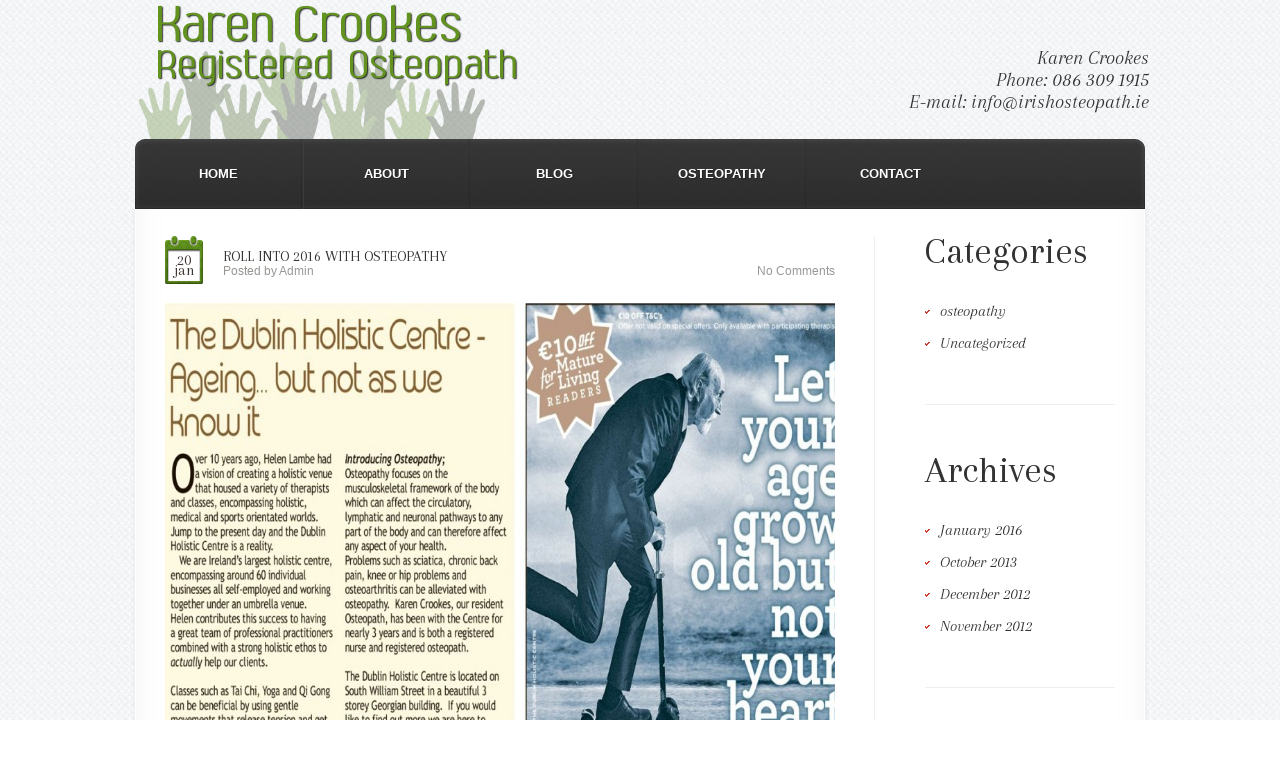

--- FILE ---
content_type: text/html; charset=UTF-8
request_url: http://irishosteopath.ie/uncategorized/981/
body_size: 4429
content:
<!DOCTYPE html>
<!--[if lt IE 7 ]><html class="ie ie6" dir="ltr" lang="en-US"> <![endif]-->
<!--[if IE 7 ]><html class="ie ie7" dir="ltr" lang="en-US"> <![endif]-->
<!--[if IE 8 ]><html class="ie ie8" dir="ltr" lang="en-US"> <![endif]-->
<!--[if IE 9 ]><html class="ie ie9" dir="ltr" lang="en-US"> <![endif]-->
<!--[if (gt IE 9)|!(IE)]><!--><html dir="ltr" lang="en-US"> <!--<![endif]-->
<head>
	<title>Roll into 2016 with Osteopathy | Dublin Osteopath Ireland</title>
	<meta name="description" content=" &raquo; Roll into 2016 with Osteopathy | " />
	<meta charset="UTF-8" />
	<link rel="profile" href="http://gmpg.org/xfn/11" />
  <link rel="icon" href="http://irishosteopath.ie/wp-content/themes/theme1620/favicon.ico" type="image/x-icon" />
	<link rel="pingback" href="http://irishosteopath.ie/xmlrpc.php" />
	<link rel="alternate" type="application/rss+xml" title="Dublin Osteopath Ireland" href="http://irishosteopath.ie/feed/" />
	<link rel="alternate" type="application/atom+xml" title="Dublin Osteopath Ireland" href="http://irishosteopath.ie/feed/atom/" />
	  <!--[if lt IE 8]>
    <div style=' clear: both; text-align:center; position: relative;'>
    	<a href="http://www.microsoft.com/windows/internet-explorer/default.aspx?ocid=ie6_countdown_bannercode"><img src="http://storage.ie6countdown.com/assets/100/images/banners/warning_bar_0000_us.jpg" border="0" alt="" /></a>
    </div>
  <![endif]-->
  <link rel="stylesheet" type="text/css" media="all" href="http://irishosteopath.ie/wp-content/themes/theme1620/css/normalize.css" />
	<link rel="stylesheet" type="text/css" media="all" href="http://irishosteopath.ie/wp-content/themes/theme1620/style.css" />
	<link rel="stylesheet" type="text/css" media="all" href="http://irishosteopath.ie/wp-content/themes/theme1620/css/colorscheme.css" />	
  <link rel="stylesheet" type="text/css" media="all" href="http://irishosteopath.ie/wp-content/themes/theme1620/css/prettyPhoto.css" />
  <link rel="stylesheet" type="text/css" media="all" href="http://irishosteopath.ie/wp-content/themes/theme1620/css/grid.css" />
  <link href='http://fonts.googleapis.com/css?family=Arapey:400' rel='stylesheet' type='text/css'>
  <link href='http://fonts.googleapis.com/css?family=Arapey:400italic' rel='stylesheet' type='text/css'>
	<link rel="alternate" type="application/rss+xml" title="Dublin Osteopath Ireland &raquo; Feed" href="http://irishosteopath.ie/feed/" />
<link rel="alternate" type="application/rss+xml" title="Dublin Osteopath Ireland &raquo; Comments Feed" href="http://irishosteopath.ie/comments/feed/" />
<link rel="alternate" type="application/rss+xml" title="Dublin Osteopath Ireland &raquo; Roll into 2016 with Osteopathy Comments Feed" href="http://irishosteopath.ie/uncategorized/981/feed/" />
<link rel='stylesheet' id='contact-form-7-css'  href='http://irishosteopath.ie/wp-content/plugins/contact-form-7/styles.css?ver=3.0' type='text/css' media='all' />
<script type='text/javascript' src='http://irishosteopath.ie/wp-content/themes/theme1620/js/jquery-1.6.4.min.js?ver=1.6.4'></script>
<script type='text/javascript' src='http://irishosteopath.ie/wp-content/themes/theme1620/js/modernizr.js?ver=2.0.6'></script>
<script type='text/javascript' src='http://irishosteopath.ie/wp-content/themes/theme1620/js/superfish.js?ver=1.4.8'></script>
<script type='text/javascript' src='http://irishosteopath.ie/wp-content/themes/theme1620/js/jquery.easing.1.3.js?ver=1.3'></script>
<script type='text/javascript' src='http://irishosteopath.ie/wp-content/themes/theme1620/js/jquery.prettyPhoto.js?ver=3.1.3'></script>
<script type='text/javascript' src='http://irishosteopath.ie/wp-content/themes/theme1620/js/jquery.nivo.slider.js?ver=2.5.2'></script>
<script type='text/javascript' src='http://irishosteopath.ie/wp-content/themes/theme1620/js/jquery.tools.min.js?ver=1.2.6'></script>
<script type='text/javascript' src='http://irishosteopath.ie/wp-content/themes/theme1620/js/jquery.loader.js?ver=1.0'></script>
<script type='text/javascript' src='http://irishosteopath.ie/wp-includes/js/swfobject.js?ver=2.2-20120417'></script>
<script type='text/javascript' src='http://irishosteopath.ie/wp-content/themes/theme1620/js/jquery.cycle.all.js?ver=2.99'></script>
<script type='text/javascript' src='http://irishosteopath.ie/wp-content/themes/theme1620/js/jquery.twitter.js?ver=1.0'></script>
<script type='text/javascript' src='http://irishosteopath.ie/wp-content/themes/theme1620/js/jquery.flickrush.js?ver=1.0'></script>
<script type='text/javascript' src='http://irishosteopath.ie/wp-content/themes/theme1620/js/audiojs/audio.js?ver=1.0'></script>
<script type='text/javascript' src='http://irishosteopath.ie/wp-content/themes/theme1620/js/custom.js?ver=1.0'></script>
<script type='text/javascript' src='http://irishosteopath.ie/wp-content/themes/theme1620/js/equalheight.js?ver=1.0'></script>
<script type='text/javascript' src='http://irishosteopath.ie/wp-includes/js/comment-reply.js?ver=3.4.1'></script>
<link rel="EditURI" type="application/rsd+xml" title="RSD" href="http://irishosteopath.ie/xmlrpc.php?rsd" />
<link rel="wlwmanifest" type="application/wlwmanifest+xml" href="http://irishosteopath.ie/wp-includes/wlwmanifest.xml" /> 
<link rel='prev' title='Karen Crookes Registered Osteopath' href='http://irishosteopath.ie/uncategorized/how-osteopathy-can-help-with-pregnancy/' />
<meta name="generator" content="WordPress 3.4.1" />
<link rel='canonical' href='http://irishosteopath.ie/uncategorized/981/' />
<link rel='shortlink' href='http://irishosteopath.ie/?p=981' />

<!-- Rush SEO 1.5 ob_start_detected [-1,-1] -->
<meta name="description" content="[caption id=attachment_984 align=alignleft width=1024] Roll into 2016 with Osteopathy[/caption]" />
<meta name="keywords" content="elderly, aches, pains, osteopathy" />
<!-- END Rush SEO -->
  <script type="text/javascript">
	    if(window.opera) {
			   document.write("<link href='http://fonts.googleapis.com/css?family=Arapey:400,400italic' rel='stylesheet' type='text/css'>");
	    }
    </script>
  <script type="text/javascript">
  	// initialise plugins
		jQuery(function(){
			// main navigation init
			jQuery('ul.sf-menu').superfish({
				delay:       1000, 		// one second delay on mouseout 
				animation:   {opacity:'show',height:'show'}, // fade-in and slide-down animation 
				speed:       'normal',  // faster animation speed 
				autoArrows:  false,   // generation of arrow mark-up (for submenu) 
				dropShadows: false   // drop shadows (for submenu)
			});
			
			// prettyphoto init
			jQuery("a[rel^='prettyPhoto']").prettyPhoto({
				animation_speed:'normal',
				slideshow:5000,
				autoplay_slideshow: false
			});
			
		});
		
		// Init for audiojs
		audiojs.events.ready(function() {
			var as = audiojs.createAll();
		});
  </script>
  
  <script type="text/javascript">
		jQuery(window).load(function() {
			// nivoslider init
			jQuery('#slider').nivoSlider({
				effect: 'fold',
				slices:15,
				boxCols:8,
				boxRows:8,
				animSpeed:500,
				pauseTime:5000,
				directionNav:true,
				directionNavHide:false,
				controlNav:true,
				captionOpacity:1			});
		});
	</script>
  <!-- Custom CSS -->
	  
  
  
  
  <style type="text/css">
		/* Body styling options */
				
  	/* Header styling options */
				
		/* Links and buttons color */
				
		/* Body typography */
		body {font-family:Arial, Helvetica, sans-serif; color:#989592}#main {font-size:12px; font-style:normal;}  </style>
</head>

<body class="single single-post postid-981 single-format-standard cat-1-id">

<div id="main"><!-- this encompasses the entire Web site -->
<div class="bg-top">
<div class="bg-center">
<div id="main-box">
	<header id="header">
      	<div class="logo">			
                    	            	<a href="http://irishosteopath.ie/" id="logo"><img src="http://irishosteopath.ie/wp-content/uploads/2011/07/karen_crookes5.png" alt="Dublin Osteopath Ireland" title=""></a>
                      		  <div class="clear"></div>
          <p class="tagline"></p>
        </div>
        <nav class="primary">
          <ul id="topnav" class="sf-menu"><li id="menu-item-205" class="menu-item menu-item-type-post_type menu-item-object-page menu-item-205"><a href="http://irishosteopath.ie/">Home</a></li>
<li id="menu-item-21" class="menu-item menu-item-type-post_type menu-item-object-page menu-item-21"><a href="http://irishosteopath.ie/about/">About</a>
<ul class="sub-menu">
	<li id="menu-item-225" class="menu-item menu-item-type-post_type menu-item-object-page menu-item-225"><a href="http://irishosteopath.ie/about/testimonials/">Testimonials</a></li>
	<li id="menu-item-18" class="menu-item menu-item-type-post_type menu-item-object-page menu-item-18"><a href="http://irishosteopath.ie/about/faqs/">FAQs</a></li>
</ul>
</li>
<li id="menu-item-105" class="menu-item menu-item-type-post_type menu-item-object-page current_page_parent menu-item-105"><a href="http://irishosteopath.ie/blog/">Blog</a></li>
<li id="menu-item-20" class="menu-item menu-item-type-post_type menu-item-object-page menu-item-20"><a href="http://irishosteopath.ie/osteopathy/">Osteopathy</a></li>
<li id="menu-item-17" class="menu-item menu-item-type-post_type menu-item-object-page menu-item-17"><a href="http://irishosteopath.ie/contacts/">Contact</a></li>
</ul>        </nav><!--.primary-->
        <div id="widget-header">
        	<div id="text-2" class="widget-header">			<div class="textwidget">Karen Crookes<br />
Phone: 086 309 1915<br />
E-mail: info@irishosteopath.ie</div>
		</div>        </div><!--#widget-header-->
	</header>
	<div class="mb_tail">
		<div class="mb_top">
			<div class="mb_bot">
							
	<div class="container_24 primary_content_wrap clearfix"><div id="content" class="grid_17 right suffix_1 vert-line">
	    <div id="post-981" class="post-981 post type-post status-publish format-standard hentry category-uncategorized post cat-1-id">
      <article class="post-holder single-post">
        <header class="entry-header">
	<time class="date" datetime="2016-01-20T18:07"><span class="day">20</span>Jan</time>
	<div class="fright"><a href="http://irishosteopath.ie/uncategorized/981/#respond" class="comments-link"  title="Comment on Roll into 2016 with Osteopathy">No comments</a></div>
         <h2>Roll into 2016 with Osteopathy</h2>
	  Posted by <a href="http://irishosteopath.ie/author/admin/" title="Posts by admin" rel="author">admin</a>          					          		
        </header>
        				                          <div class="post-content">
          <div id="attachment_984" class="wp-caption alignleft" style="width: 1034px"><a href="http://irishosteopath.ie/wp-content/uploads/2016/01/First-Mature-Living-Article3.jpeg"><img src="http://irishosteopath.ie/wp-content/uploads/2016/01/First-Mature-Living-Article3-1024x644.jpeg" alt="" title="First Mature Living Article" width="1024" height="644" class="size-large wp-image-984" /></a><p class="wp-caption-text">Roll into 2016 with Osteopathy</p></div>
                  </div><!--.post-content-->
      </article>


        

			
     <!-- <div id="post-author">
        <h3>Written by <a href="http://irishosteopath.ie/author/admin/" title="Posts by admin" rel="author">admin</a></h3>
        <p class="gravatar"><img alt='' src='http://0.gravatar.com/avatar/a44a10d9243efbf9b6062aadd2f1ce52?s=80&amp;d=http%3A%2F%2F0.gravatar.com%2Favatar%2Fad516503a11cd5ca435acc9bb6523536%3Fs%3D80&amp;r=G' class='avatar avatar-80 photo' height='80' width='80' /></p>
        <div id="author-description">
          Vivamus vel sem at sapien interdum pretium. Sed porttitor, odio in blandit ornare, arcu risus pulvinar ante, a gravida augue justo sagittis ante. Sed mattis consectetur metus quis rutrum. Phasellus ultrices nisi a orci dignissim nec rutrum turpis semper. 
          <div id="author-link">
            <p>View all posts by: <a href="http://irishosteopath.ie/author/admin/" title="Posts by admin" rel="author">admin</a></p>
          </div>        </div>      </div>-->
    </div><!-- #post-## -->
    
    
    <nav class="oldernewer">
      <div class="older">
        <a href="http://irishosteopath.ie/uncategorized/how-osteopathy-can-help-with-pregnancy/" rel="prev">&laquo; Previous post</a>      </div><!--.older-->
      <div class="newer">
              </div><!--.newer-->
    </nav><!--.oldernewer-->

    
<!-- You can start editing here. -->



  </div><!--#content-->
<aside id="sidebar" class="grid_5 maxheight  prefix_1">
	<div id="categories-2" class="widget widget_categories"><h3>Categories</h3>		<ul>
	<li class="cat-item cat-item-29"><a href="http://irishosteopath.ie/category/osteopathy/" title="View all posts filed under osteopathy">osteopathy</a>
</li>
	<li class="cat-item cat-item-1"><a href="http://irishosteopath.ie/category/uncategorized/" title="View all posts filed under Uncategorized">Uncategorized</a>
</li>
		</ul>
</div><div id="archives-2" class="widget widget_archive"><h3>Archives</h3>		<ul>
			<li><a href='http://irishosteopath.ie/2016/01/' title='January 2016'>January 2016</a></li>
	<li><a href='http://irishosteopath.ie/2013/10/' title='October 2013'>October 2013</a></li>
	<li><a href='http://irishosteopath.ie/2012/12/' title='December 2012'>December 2012</a></li>
	<li><a href='http://irishosteopath.ie/2012/11/' title='November 2012'>November 2012</a></li>
		</ul>
</div><div id="social_networks-2" class="widget social_networks_widget">		
			<ul class="social-networks">
				
								    										    										    										    										    										    										    										      
      		</ul>
      
		</div></aside><!--sidebar-->				</div><!--.container-->
			</div>
		</div>	
	</div><div class="bot-img"></div>	
  </div>  
	<footer id="footer">
		
			<div id="copyright" class="clearfix">
				
										<div id="footer-text">
												
													Dublin Osteopath Ireland (c) 2026 
							<a href="http://irishosteopath.ie/privacy-policy/" title="Privacy Policy">Privacy Policy</a>
																	</div>
					
				
			</div>
		
	</footer>
</div><!--#main-->
<script type='text/javascript' src='http://irishosteopath.ie/wp-content/plugins/contact-form-7/jquery.form.js?ver=2.52'></script>
<script type='text/javascript' src='http://irishosteopath.ie/wp-content/plugins/contact-form-7/scripts.js?ver=3.0'></script>
 <!-- this is used by many Wordpress features and for plugins to work properly -->
</div></div>
</body>
</html>

--- FILE ---
content_type: text/css
request_url: http://irishosteopath.ie/wp-content/themes/theme1620/style.css
body_size: 11110
content:
@charset utf-8;
/*--
	Theme Name: theme1620
	Theme URI: http://template-help.com/
	Description: A theme for Wordpress 3.1+ from Template-Help.com Collection
	Author: Template_Help.com 
	Author URL: http://www.Template-Help.com/ 
--*/

/* General
---------------------------------------- */
html,
body {
	min-width:1018px;
	}
body{
	background-position:50% 0;
	background-repeat:repeat-x;
	font: 100%/1.375em Arial, Helvetica, sans-serif;
	position:relative;
}

#main {
	font-size:.75em;
}

#main-box {	
}
	#main-box .mb_tail {		
		width:1018px;
		margin: 0 auto;
	}
	#main-box .mb_top {
		background-position:50% 0;
		background-repeat:no-repeat;
	}
	#main-box .mb_bot {
		background-position:0 bottom;
		background-repeat:no-repeat;
		min-height: 550px;
	}
	


/* List styling */
dl dt {
	background:url(images/list-arrow.gif) no-repeat 0 3px;
	padding:0 0 3px 32px;
	margin-bottom:.2em;
	font-size:18px;
	line-height:1.2em;
	color:#191919;
	}
dl dd {
	padding:0 0 0 32px;
	margin:0 0 1.5em 0;
	}




/* Header
---------------------------------------- */
#header {
	height:209px;
	position:relative;
	z-index:99;
	width:1018px;
	margin: 0 auto;
	}
body.home #header {
}	

/* Logo */
.logo {
	position:absolute;
	left:6px;
	}
	.logo h1,
	.logo h2 {
		font-size:5.833em;
		line-height:1.2em;
		margin:-28px 0 0 0;
		letter-spacing:-2px;
		}
		.logo h1 a,
		.logo h2 a {
			text-decoration:none;
			padding: 0;
			background-position:0 17px;
			background-repeat:no-repeat;
			}
.logo .tagline {
	text-transform:uppercase;
	font-family: 'Arapey', serif;
	letter-spacing: 2.5px;
	margin:0;
	}


/* Header widget */
#widget-header {
	position:absolute;
	right:0;
	top:47px;
	z-index:1;
	width:312px;
}
	.widget-header {
		font-size:20px;
		line-height:22px;
		font-style:italic;
		font-family: 'Arapey', serif;
		text-align:right;
		}

/* Social Networks */
#widget-header .social-networks {
	list-style-type:none;
	padding:0;
	margin:0;
	border:none;
	}
	#widget-header .social-networks li {
		float:left;
		border:none;
		padding:0;
		margin:0 0 0 5px;
		background:none;
		list-style-type:none;
		height:30px;
		}
		#widget-header .social-networks li a {
			text-decoration:none;
			float:left;
			height:30px;
			display:block;
			}
		#widget-header .social-networks li a:hover {
			color:red;
			}

/* EasyTooltip */
.tooltip {
	background: none repeat scroll 0 0 #252525;
	border: 1px solid #000000;
	color: #EEEEEE;
	display: none;
	font-size: 11px;
	line-height:1.2em;
	margin: 13px 0 0;
	padding: 5px;
	z-index:99;
}




/* Request a quote */
#widget_my_requestquotewidget {
	width:100%;
	overflow:hidden;
	}
	
	.top-box {
		background:#eee;
		border:1px solid #dbdbdb;
		padding:20px;
		margin-bottom:20px;
		overflow:hidden;
		zoom:1;
		position:relative;
		min-height:80px;
		}
	.box-button {
		float:right;
		background:#dbdbdb;
		font-size:21px;
		color:#fff;
		text-decoration:none;
		padding:10px;
		position:absolute;
		right:30px;
		top:50%;
		margin-top:-25px;
		}
	.box-text {
		float:left;
		width:75%;
		}



/* Slider
---------------------------------------- */
#slider-wrapper {
	height:250px;
	overflow:hidden;
	position:relative;
	margin-bottom:32px;
	}
#slider {
	position:relative;
	width:950px;
	height:250px;
	background:url(images/loading.gif) no-repeat 50% 50% #fff;
}
#slider img {
	position:absolute;
	top:0px;
	left:0px;
	display:none;
}
#slider a {
	border:0;
	display:block;
}


/* The Nivo Slider styles */
.nivoSlider {
	position:relative;
}
.nivoSlider img {
	position:absolute;
	top:0px;
	left:0px;
}
/* If an image is wrapped in a link */
.nivoSlider a.nivo-imageLink {
	position:absolute;
	top:0px;
	left:0px;
	width:100%;
	height:100%;
	border:0;
	padding:0;
	margin:0;
	z-index:60;
	display:none;
}
/* The slices in the Slider */
.nivo-slice {
	display:block;
	position:absolute;
	z-index:50;
	height:100%;
}
.nivo-box {
	display:block;
	position:absolute;
	z-index:5;
}
/* Caption styles */
.nivo-caption {
	position:absolute;
	right:0px;
	top:119px;
	opacity:1; /* Overridden by captionOpacity setting */
	width:482px;
	height:150px;
	z-index:89;
	text-align:right;
	background-position:0 0;
	background-repeat:no-repeat;
	filter:none !important;
}
.nivo-caption .nivo-caption-inner {
	padding:40px 15px 0 0;
	margin:0;
	filter:none !important;
}
	.nivo-caption h2 {
		font-size:45px;
		line-height:35px;
		letter-spacing: -1px;
		filter:none !important;
		padding:0 0 10px 0;
		color: #241710;
	}
.nivo-caption a {
	display:inline !important;
}
.nivo-html-caption {
  display:none;
}
/* Direction nav styles (e.g. Next & Prev) */
.nivo-directionNav {
	width:49px;
	height:25px;
	position:absolute;
	right:39px;
	top: 125px;
	background-position:0 0;
	background-repeat:no-repeat;
	z-index: 99;
}
.nivo-directionNav a {
	z-index:99;
	cursor:pointer;
	width:25px;
	height:0;
	padding-top: 25px;
	overflow:hidden;
	background-repeat:no-repeat;
	position:absolute;
	top: 0;
	
	-webkit-transition:all 0.3s ease;
	-moz-transition:all 0.3s ease;
	-o-transition:all 0.3s ease;
}
.nivo-prevNav {
	left:0;
	background-position:8px 7px;
}
.nivo-nextNav {
	right:0;
	background-position:9px 7px;
}

.nivo-nextNav:hover {
	background-position:11px 7px;
	}

.nivo-prevNav:hover {
	background-position:6px 7px;
	}
/* Control nav styles (e.g. 1,2,3...) */
.nivo-controlNav {
	position:absolute;
	width:950px;
	height:20px;
	left:0;
	bottom:-20px;
	text-align:center;
}
.nivo-controlNav a {
	position:relative;
	z-index:99;
	cursor:pointer;
	display:inline-block !important;
}
.nivo-controlNav a.active {
	font-weight:bold;
}

#slider .nivo-controlNav img {
	display:inline; /* Unhide the thumbnails */
	position:relative;
	margin-right:10px;
	width:120px;
	height:auto;
}









/* Navigations
---------------------------------------- */

/* Primary navigation */
nav.primary {
	position:relative;
	z-index:2;
}

/* Essential styles for dropdown menu */
.sf-menu, .sf-menu * {
	margin:			0;
	padding:		0;
	list-style:		none;
}
.sf-menu {
	line-height:	1.0;
}
.sf-menu ul {
	position:		absolute;
	top:			-999em;
	width:			10em; /* left offset of submenus need to match (see below) */
}
.sf-menu ul li {
	width:			100%;
}
.sf-menu li:hover {
	visibility:		inherit; /* fixes IE7 'sticky bug' */
}
.sf-menu li {
	float:			left;
	position:		relative;
	padding:0;
	margin: 0;
	font-style:normal;
	font-family:Arial, Helvetica, sans-serif;
	background:none;
}
.sf-menu a {
	display:		block;
	position:		relative;
}
.sf-menu li:hover ul,
.sf-menu li.sfHover ul {
	left:			1px;
	top:			71px; /* match top ul list item height */
	z-index:		99;
}
ul.sf-menu li:hover li ul,
ul.sf-menu li.sfHover li ul {
	top:			-999em;
}
ul.sf-menu li li:hover ul,
ul.sf-menu li li.sfHover ul {
	left:			168px; /* match ul width */
	top:			-1px;
}
ul.sf-menu li li:hover li ul,
ul.sf-menu li li.sfHover li ul {
	top:			-999em;
}
ul.sf-menu li li li:hover ul,
ul.sf-menu li li li.sfHover ul {
	left:			168px; /* match ul width */
	top:			-1px;
}


/* Our skin for dropdown menu */
.sf-menu {
	margin:139px 0 0 4px;
	float:left;
	height:70px;
	background-position:0 0;
	background-repeat:no-repeat;
	width:1010px;
}
.sf-menu a {
	text-decoration:none;
}
.sf-menu > li {
	background-position:0 0;
	background-repeat:no-repeat;
	padding-left: 2px;
}
.sf-menu > li:first-child {
	background:none;
	padding: 0;
}
	.sf-menu > li > a {
		font-size:13px;
		line-height:70px;
		font-weight:bold;
		text-transform:uppercase;
		text-shadow:1px 1px rgba(0,0,0,.2);
		width:166px;
		text-align:center;
	}
	.sf-menu > li > a:hover,
	.sf-menu > li.sfHover > a,
	.sf-menu > li.current-menu-item > a {
		text-decoration:underline;
	}
.sf-menu li ul {
	width:166px;
	background-position:0 bottom;
	background-repeat:repeat;	
	box-shadow:inset 0 0 5px rgba(255,255,255,.5);
	-moz-box-shadow:inset 0 0 5px rgba(255,255,255,.5);
	-webkit-box-shadow:inset 0 0 5px rgba(255,255,255,.5);
}
	.sf-menu li li {
		font-size:12px;
	}
	.sf-menu li li a {
		text-transform:uppercase;
		height:37px;
		line-height: 35px;
		background-position:0 -37px;
		background-repeat:no-repeat;
		text-align:center;
		margin-bottom: -2px;
	}
	.sf-menu li li a:hover,
	.sf-menu li li.sfHover > a,
	.sf-menu li li.current-menu-item > a {
		background-position:0 0;
	}
.sf-menu li:hover, .sf-menu li.sfHover,
.sf-menu a:focus, .sf-menu a:hover, .sf-menu a:active, .sf-menu li.current-menu-item > a {
	outline:		0;
}

/*** arrows **/
.sf-menu a.sf-with-ul {
	padding-right: 	2.25em;
	min-width:		1px; /* trigger IE7 hasLayout so spans position accurately */
}
.sf-sub-indicator {
	position:		absolute;
	display:		block;
	right:			.75em;
	top:			1.05em; /* IE6 only */
	width:			10px;
	height:			10px;
	text-indent: 	-999em;
	overflow:		hidden;
	background:		url(images/arrows-ffffff.png) no-repeat -10px -100px; /* 8-bit indexed alpha png. IE6 gets solid image only */
}
.sub-menu li {height: 35px !important; padding:0 !important; margin:0 !important;}
a > .sf-sub-indicator {  /* give all except IE6 the correct values */
	top:			.8em;
	background-position: 0 -100px; /* use translucent arrow for modern browsers*/
}
/* apply hovers to modern browsers */
a:focus > .sf-sub-indicator,
a:hover > .sf-sub-indicator,
a:active > .sf-sub-indicator,
li:hover > a > .sf-sub-indicator,
li.sfHover > a > .sf-sub-indicator {
	background-position: -10px -100px; /* arrow hovers for modern browsers*/
}

/* point right for anchors in subs */
.sf-menu ul .sf-sub-indicator { background-position:  -10px 0; }
.sf-menu ul a > .sf-sub-indicator { background-position:  0 0; }
/* apply hovers to modern browsers */
.sf-menu ul a:focus > .sf-sub-indicator,
.sf-menu ul a:hover > .sf-sub-indicator,
.sf-menu ul a:active > .sf-sub-indicator,
.sf-menu ul li:hover > a > .sf-sub-indicator,
.sf-menu ul li.sfHover > a > .sf-sub-indicator {
	background-position: -10px 0; /* arrow hovers for modern browsers*/
}

/*** shadows for all but IE6 ***/
.sf-shadow ul {
	background:	url(images/shadow.png) no-repeat bottom right;
	padding: 0 8px 9px 0;
	-moz-border-radius-bottomleft: 17px;
	-moz-border-radius-topright: 17px;
	-webkit-border-top-right-radius: 17px;
	-webkit-border-bottom-left-radius: 17px;
}
.sf-shadow ul.sf-shadow-off {
	background: transparent;
}




/* Top search */
#top-search {
	position:absolute;
	right:0;
	top:15px;
	}
	#top-search .input-search {
		width:160px;
		margin-right:10px;
		}
	#top-search #submit {
		width:50px;
		cursor:pointer;
		padding-left:0;
		padding-right:0;
		}





/* Content
---------------------------------------- */
.primary_content_wrap {
	position:relative;
	z-index:1;
	padding-bottom:34px;
	}
.home .primary_content_wrap {
	padding-bottom:0px;
	};	

#content.left {
	float:right !important;
	}
#content.vert-line {
	background-position:right 0;
}
#content.vert-line.alt {
	background-position:left 0;
}	

#home-content {
	margin: 0 0 40px 0;
	padding-bottom: 33px;
}	
	
.right-area h2 {
	font-size:25px;
	line-height:57px;
	text-transform:uppercase;
	background-position:0 0;
	background-repeat:repeat-y;
	padding-left: 26px;
	margin-bottom: 1px;
	text-shadow: 1px 1px #446713;
}	


/* Page */
.page {
	
	}
	#page-content {
		
	}
	#page-meta {
		
	}




/* Comments
---------------------------------------- */
h3#comments {
	padding-top:45px;
	margin: 45px 0 44px 0;
	font-size:38px;
	letter-spacing: -1px;
	text-transform:none;
	}
.commentlist {
	list-style-type:none;
	padding:0;
	margin:-10px 0 0 0;
	}
	li.comment {
		list-style-type:none;
		overflow:hidden;
		margin:0;
		padding: 0;
		background:none;
		font-style:normal;
		font-family:Arial, Helvetica, sans-serif;
		font-size:12px;
	}
		.odd {
			
		}
		.even {
			
		}
			li.comment .comment-body {
				padding:15px 30px 25px 106px;
				position:relative;
				zoom:1;
				margin-top:10px;
				}
		.author-comment {
			
		}
		.comment-author {
			padding:0;
			}
		.comment-text {
			
		}
		.comment-meta {
			font-style:italic;
			font-size:16px;
			font-family: 'Arapey', serif;
			float: right;
		}
			.comment-meta a {
				text-decoration:none;
			}
			li.comment .avatar {
				float:none;
				margin:0;
				position:absolute;
				left:20px;
				top:20px;
				vertical-align:top;
				overflow:hidden;
				}
				li.comment .avatar {
					display:block;
					vertical-align:top;
					overflow:hidden;
					}
				
				.commentlist ul.children {
					margin:0 0 0 40px;
					overflow:hidden;
					}
					.commentlist ul.children li.comment {
						
						}
				
				.reply {
					float: right;
					margin-left: 34px;
					}
					.reply a {
						display:inline-block;
						font-family: 'Arapey', serif;
						font-size:16px;
						font-style:italic;
						text-decoration:none;
						}
					.reply a:hover {
						text-decoration:underline;
						}
				
				
		.waiting-for-approval {
			
		}
	#trackbacks {
		
	}
		li.trackback {
			
		}
	p#no-comments {
		
	}
	#comments-form {
		
	}
	
	.allowed_tags {
		background:#eee;
		padding:15px;
		font-size:11px;
		font-family:"Courier New", Courier, monospace;
		color:#666;
		}
		.allowed_tags strong {
			font-family:Tahoma, Geneva, sans-serif;
			}
		#respond {
			padding:45px 0 0 0;
			margin-top: 45px;
		}
			#respond h3 {
				font-size:38px;
				text-transform:none;
				letter-spacing: -1px;
			}
		.cancel-comment-reply a {
			text-decoration:underline;
		}
		.cancel-comment-reply a:hover {
			text-decoration:none;
		}





/* Post
---------------------------------------- */
.post {
	
}
	.postContent {
		
	}
	.post-excerpt {
		
	}


.post-holder {
	margin-bottom:47px;
	position:relative;
	overflow:hidden;
	padding-bottom: 38px;
	}

/* Post header */
.post-holder .entry-header {
	overflow: hidden;
	margin-bottom: 19px;
}
.post-holder .entry-header .comments-link {
	padding-top: 24px;
	display: inline-block;
}
.post-holder .entry-header h2 {
	margin-bottom:-11px;
	font-size:15px;
	text-transform:uppercase;
	letter-spacing: 0;
	padding-top: 5px;
	}
	.post-holder .entry-header h2 a {
		text-decoration:none;
	}
.post-holder.single-post {
	margin-bottom:30px;
	overflow:hidden;
	width:100%;
	border: none;
	padding: 0;
	}
	
a[rel="author"]	{
	text-decoration:none;
	text-transform:capitalize;
}
a[rel="author"]:hover {
	text-decoration:underline;
}

.comments-link {
	text-transform:capitalize;
	text-decoration:none;
}
a.comments-link:hover {
	text-decoration:underline;
}

/* Featured thumbnail */
.featured-thumbnail {
	float:left;
	margin:5px 20px 10px 0;
}
	.featured-thumbnail .img-wrap {
		float:left;
		}
	.featured-thumbnail .img-wrap:hover {
		}
	.featured-thumbnail.no-hover .img-wrap:hover {

		}
		.featured-thumbnail img {
			float:left;
			}
	
	/* Small thumbnail */
	.featured-thumbnail.small img {
		padding:4px;
		}
	
	/* Large thumbnail */
	.featured-thumbnail.large {
		margin-right:0;
		float:none;
		overflow:hidden;
		margin-bottom:1.5em;
		}
	.featured-thumbnail.large .img-wrap {
		float:none;
		display:block;
		overflow:hidden;
		}

	.f-thumb-wrap {
		overflow:hidden;
		width:100%;
		height:220px;
		}
	
	/* Thumbnail with prettyphoto */
	.featured-thumbnail .image-wrap[rel="prettyphoto"] {
		background:url(images/magnify.png) no-repeat 50% 50%;
		display:block;
		float:left;
		position:relative;
		overflow: hidden;
		}
		.featured-thumbnail .image-wrap[rel="prettyphoto"] img {
			-webkit-transition: all .2s ease-in-out;
			-moz-transition: all .2s ease-in-out;
			-o-transition: all .2s ease-in-out;
			}
		.featured-thumbnail .image-wrap[rel="prettyphoto"]:hover .zoom-icon {
			top: 0;
			}
			
	.featured-thumbnail.single-portfolio .image-wrap .zoom-icon {
		width:631px;
		height:449px;
		top: -270px;
	}		

/* Post content */
.post-content {
	
}
	.post-content .excerpt {
		margin-bottom:1.5em;
		}
	.pagination {
		
	}
		.pagination a {
			display:inline-block;
			padding:0 5px;
			background:#eee;
			}

/* Post footer */
.post-holder footer {
	clear:both;
	padding:5px 0 0 0;
	}
.post-holder.single-post footer {
	margin-top:20px;
	}
		

/* Meta information for post */
.post-meta {
	width:100%;
	overflow:hidden;
	margin-bottom:1em;
	}
	time.date {
		width:38px;
		height:33px;
		overflow: hidden;
		padding-top: 15px;
		background-position:0 0;
		background-repeat:no-repeat;
		float: left;
		font-size:16px;
		line-height: 1.2em;
		font-family: 'Arapey', serif;
		text-align:center;
		text-transform:lowercase;
		margin-right: 20px;		
	}
		time.date .day {
			display: block;
			margin-bottom: -9px;
		}
	
	.post-navigation {
		
	}
	
p.gravatar {
	float:left;
	margin-right:20px;
	}


/* Post edit link */
.post-edit-link {
	display:block;
	position:absolute;
	right:0;
	top:0;
	padding:2px 7px;
	background:#000;
	color:#fff;
	font-size:10px;
	text-transform:uppercase;
	text-decoration:none;
	border-radius:3px;
	}
.post-edit-link:hover {
	background:#666;
	}


/* Image styling */
.alignleft {
	float:left;
	margin:0 20px 10px 0;
	}
.alignright {
	float:right;
	margin:0 0 10px 20px;
	}
.aligncenter {
	text-align:center;
	margin:0 auto;
	}
article .post-content img {
	max-width:710px;
	}

.frame {
	padding:7px;
	background:#fff;
	border:1px solid #dbdbdb;
	border-radius:5px;
	-moz-border-radius:5px;
	-webkit-border-radius:5px;
	text-align:center;
	}
.frame img.alignleft,
.frame img.alignright{
	margin:0;
	padding:0;
	border:none;
	}



/* Page Navigaton (wp-pagenavi) */
.wp-pagenavi {
	clear: both;
	overflow:hidden;
	text-align:center;
}
.wp-pagenavi a, .wp-pagenavi span {
	text-decoration: none;
	border:none;
	padding:0;
	font-style:italic;
	margin:0 7px;
	display:inline-block;
	font-family: 'Arapey', serif;
	font-size:16px;
}
.wp-pagenavi span.current {
	font-weight: bold;
	color: #323232;
}
.wp-pagenavi .pages {
	float:right;
	border:none;
	color:#999;
	}
.wp-pagenavi .nextpostslink {
	margin-left: 40px;
}
.wp-pagenavi .previouspostslink {
	margin-right: 40px;
}


/* Older and newer navigation */
nav.oldernewer {
	width:100%;
	overflow:hidden;
	margin-bottom:1.5em;
}
	.older {
		float:left;
	}
	.newer {
		float:right;
	}



/* Author
---------------------------------------- */
#post-author {
	overflow:hidden;
	padding:20px;
	margin-bottom:2em;
	}
	#post-author h3 {
		font-size:38px;
		text-transform:none;
		letter-spacing: -1px;
	}
	#post-author h3 a:hover {
		text-decoration:none;
	}
#author-link {
	margin-top:1.5em;
	}
	#author-link a {
		text-decoration:underline;
	}
	#author-link a:hover {
		text-decoration:none;
	}
	#post-author .gravatar {
		margin:0 20px 0 0;
		}
#author-description {
	overflow:hidden;
	}

/* Recent author posts */
#recent-author-posts {
	margin-bottom:3em;
}

#recent-author-posts h3,
#recent-author-comments h3 {
	font-size:38px;
	text-transform:none;
	letter-spacing: -1px;
} 



.author-info {
	width:100%;
	overflow:hidden;
	margin-bottom:3em;
	padding-bottom:2em;
}
	.author-info .avatar {
		margin:0 20px 0 0;
		}
		.author-info .avatar img {
			float:left;
			}

.author-meta {
	margin-bottom:20px;
	overflow:hidden;
	width:100%;
	}
	.author-meta p.gravatar {
		margin:0;
		}




/* 404
---------------------------------------- */
#error404 {
	padding:30px 0 100px 0;
}
	.error404-num {
		font-size:280px;
		line-height:1.2em;
		font-family: 'Arapey', serif;
		top: -34px;
		position:relative;	
		}
	#error404 hgroup {
		margin:0 0 2em 0;
		padding-top:50px;
		}
		#error404 hgroup h1 {
			font-size:3em;
			margin-bottom:.2em;
			}
	#error404 #searchform .searching {
		width:176px;
	}		





/* Portfolio
---------------------------------------- */
.latestwork {
	width:100%;
	overflow:hidden;
	list-style-type:none;
	padding:0;
	margin:0;
	}
	.latestwork li {
		float:left;
		margin-right:20px;
		}


/* Gallery */
.header-title {
	margin-bottom:2.5em;
	}
	.header-title h1 {
		margin-bottom:.1em;
		font-size:38px;
		line-height:30px;
		letter-spacing: -1px;
		}
	.header-title .page-desc {
		font-size:.91em;
		}



/* Default layout 3 columns */
#gallery {
	
	}
	#gallery .portfolio {
		width:100%;
		overflow:hidden;
		list-style-type:none;
		padding:0;
		margin:0;
		}
		#gallery .portfolio li {
			display:-moz-inline-box;
			display:inline-block;
			zoom:1;
			vertical-align:top; 
			width:310px;
			margin:0 7px 40px 0;
			position:relative;
			background:none;
			padding:0;
			font-family:Arial, Helvetica, sans-serif;
			font-size:12px;
			font-style:normal;
			}
		.ie9 #gallery .portfolio li {
			margin-right: 6px;
		}
		* + html #gallery .portfolio li {
			display:inline;
			}
		#gallery .portfolio li.nomargin {
			margin-right:0 !important;
			}
			#gallery .portfolio li span.image-border {
				display:block;
				height:222px;
				width:310px;
				position:relative;
				}
			#gallery .portfolio li a.image-wrap {
				display:block;
				overflow:hidden;
				height:222px;
				width:310px;
				position:relative;
				background:#f5f5f5 url(images/loading-folio.gif) 50% 50% no-repeat;
				-webkit-transition: all .2s ease-in-out;
				-moz-transition: all .2s ease-in-out;
				-o-transition: all .2s ease-in-out;
				}
			#gallery .portfolio li a.image-wrap:hover {
				
				}
				#gallery .portfolio li a.image-wrap img {
					float:left;
					}
			#gallery .portfolio h3 {
				font-style:italic;
				text-transform:none;
				font-size:16px;
			}
			#gallery .portfolio .folio-desc {
				margin-bottom:0;
				padding:1.5em 0 0 .5em;
				}
			#gallery .portfolio p.excerpt {
				padding:0;
				margin-bottom: 0;
				}
			
			.zoom-icon {
				display:block;
				position:absolute;
				left:5px;
				top:-160px;
				width:290px;
				height:222px;
				background:url(images/magnify.png) 50% 50% no-repeat;
				cursor:pointer;
				-webkit-transition: all .2s ease-in-out;
				-moz-transition: all .2s ease-in-out;
				-o-transition: all .2s ease-in-out;
				}
			#gallery .portfolio li a.image-wrap:hover .zoom-icon {
				top:5px;
				}


/* 1 column portfolio*/
#gallery.one_column .portfolio li {
	width:100%;
	margin-right:0;
	margin-left:0;
	}
	#gallery.one_column .portfolio li span.image-border {
		width:631px;
		height:449px;
		float:left;
		}
	#gallery.one_column .portfolio li a.image-wrap {
		width:631px;
		height:449px;
		}
	#gallery.one_column .zoom-icon {
		top:-270px;
		width:631px;
		height:449px;
		}
		#gallery.one_column .folio-desc {
			float:left;
			padding:0 0 3px 2px;
			margin:0 0 0 28px;
			overflow:hidden;
			width:289px;
			}
		#gallery.one_column .excerpt {
			margin-bottom: 35px;
		}	

/* 2 columns portfolio*/
#gallery.two_columns .portfolio li {
	width:470px;
	margin-right:7px;
	}
.ie9 #gallery.two_columns .portfolio li {
	margin-right: 6px;
	}	
	#gallery.two_columns .portfolio li span.image-border {
		width:470px;
		height:335px;
		}
	#gallery.two_columns .portfolio li a.image-wrap {
		width:470px;
		height:335px;
		}
	#gallery.two_columns .zoom-icon {
		top:-252px;
		width:470px;
		height:335px;
		}

/* 4 columns portfolio*/
#gallery.four_columns .portfolio li {
	width:230px;
	margin-right:7px;
	}
.ie9 #gallery.four_columns .portfolio li {
	margin-right:6px;
}	
	#gallery.four_columns .portfolio li span.image-border {
		width:230px;
		height:165px;
		}
	#gallery.four_columns .portfolio li a.image-wrap {
		width:230px;
		height:165px;
		}
	#gallery.four_columns .zoom-icon {
		top:-152px;
		width:230px;
		height:165px;
		}







/* Sidebar
---------------------------------------- */
#sidebar {
	
}
	#widget-sidebar {
		
	}
		.widget {
			margin-top:50px;
			padding-top: 50px;
		}
		#sidebar .widget:first-child {
			border: none;
			padding: 0;
			margin:0;			
		}
			.widget h3 {
				font-size:38px;
				text-transform:none;
				line-height:30px;
				margin-bottom: 34px;
			}
	

/* Calendar */
#calendar_wrap {
	padding:0;
	}
	#wp-calendar {
		width:100%;
		}
		#wp-calendar caption {
			text-align:center;
			font-family: 'Arapey', serif;
			font-style:italic;
			}
		#wp-calendar td {
			text-align:center;
			padding:4px 0;
			border:none;
			}
		#wp-calendar caption {
			font-size:16px;
			padding:4px 0;
			margin-bottom:5px;
			}
		#wp-calendar thead th {
			padding:7px 0;
			font-size:14px;
			text-align:center;
			}
		#wp-calendar #prev {
			text-align:left;
			}
		#wp-calendar #next {
			text-align:right;
			}



/* FAQs
---------------------------------------- */
.faq_list {
	
	}
	.faq_list dt {
		position:relative;
		padding:0 0 5px 28px;
		font-size:15px;
		font-weight:normal;
		margin:0;
		background:none;
		}
	.faq_list span.marker {
		display:block;
		position:absolute;
		left:0;
		top:0;
		font-size:15px;
		font-weight:bold;
		}
	.faq_list dd {
		padding:0 0 0 28px;
		position:relative;
		margin:0 0 2em 0;
		}
		.faq_list dd .marker {
			top:3px;
			}



/* Custom widgets
---------------------------------------- */


/* Recent Comments */
ul.recentcomments {
	padding:0;
	margin:0;
	}
	ul.recentcomments li {
		padding:25px 0 25px 0;
		margin:0;
		border-bottom:none;
		background:none;
		overflow:hidden;
		list-style-type:none;
		}
	ul.recentcomments li:first-child {
		padding-top:0;
		border-top:none;
		}
		ul.recentcomments li img {
			float:left;
			margin:0 12px 0 0;
			}
		ul.recentcomments .comment-body {
			padding:15px 0 0 0;
			}
			ul.recentcomments .comment-body a {
				text-decoration:none;
				}
			ul.recentcomments .comment-body a:hover {
				text-decoration:underline;
				}
		ul.recentcomments li h4 {
			margin-bottom:.1em;
			}
			ul.recentcomments li h4 a {
				text-decoration:none;
				}
		ul.recentcomments li small {
			font-size:11px;
			}

/* Posts Type widget */
.post_list {
	list-style-type:none;
	padding:0;
	margin:0;
	}
	.post_list li {
		overflow:hidden;
		padding-top:1.5em;
		padding-bottom:1.5em;
		margin:0;
		}
	.post_list li:first-child {
		border:none;
		padding-top:0;
		}
		.post_list li img {
			float:left;
			margin:0 14px 0 0;
			}
			

/* Banners */
.post_list.banners_custom_posts {
	margin-bottom:14px;
	overflow: hidden;
}
.post_list.banners_custom_posts li {
	border: none;
	width:316px;
	float: left;
	margin:0 0 0 0;
	padding:0;
	background-position:0 0;
	background-repeat:repeat-y;
	min-height: 220px;
	font-style:normal;
	font-family:Arial, Helvetice, sans-serif;
	font-size:12px;
}
.post_list.banners_custom_posts li:first-child {
		width:318px;
		}
	.post_list.banners_custom_posts li .inner {
		padding: 34px 35px 38px 122px;
		position:relative;
	}
	.post_list.banners_custom_posts img {
		position:absolute;
		left: 22px;
		top: 33px;
		
		box-shadow:0 1px 1px rgba(0,0,0,.4);
		-moz-box-shadow:0 1px 1px rgba(0,0,0,.4);
		-webkit-box-shadow:0 1px 1px rgba(0,0,0,.4);
	}
	.post_list.banners_custom_posts .post-title {
		font-size:38px;
		line-height: 1.2em;
		font-family: 'Arapey', serif;
		text-decoration:none;
		margin: -10px 0 15px 0;
		display: inline-block;
	}
	.post_list.banners_custom_posts .post_content {
		overflow: hidden;
		line-height:20px;
	}
	.post_list.banners_custom_posts .button {
		position:absolute;
		left: 22px;
		top: 143px;
	}
			

/* Popular posts */
.popular-posts {
	list-style-type:none;
	padding:0;
	margin:0;
	}
	.popular-posts li {
		overflow:hidden;
		margin:23px 0 0 0;
		padding: 23px 0 0 0;
		background-position:0 34px;
		background-repeat:no-repeat;
		font-style:normal;
		font-family:Arial, Helvetica, sans-serif;
		font-size:12px;
		}
	.popular-posts li:first-child {
		border: none;
		padding:0;
		margin:0;
		background-position:0 9px;
	}	
		.popular-posts li h5 {
			font-size:16px;
			line-height:20px;
			margin-bottom:.4em;
			font-family: 'Arapey', serif;
			font-weight:normal;
			font-style:italic;
			padding:0 10px 0 14px;
			}
			.popular-posts li h5 a {
				text-decoration: none;
			}
		.popular-posts li .excerpt {
			margin-bottom:.8em;
			}
		.popular-posts li .author a {
			text-decoration:none;
			text-transform:capitalize;
		}
		.popular-posts li .author a:hover {
			text-decoration:underline;
		}


/* Post Cycle */
.post_cycle {
	padding:0;
	margin:0;
	}
#post-cycle .cycle_item {
	display:none;
	}
#post-cycle .cycle_item:first {
	display:block;
	}


/* Folio Cycle */
.folio_cycle {
	list-style-type:none;
	padding:0;
	margin:0;
	width:100%;
	overflow:hidden;
	}
	.folio_cycle .folio_item {
		overflow:hidden;
		display:none;
		}
	.folio_cycle .folio_item:first {
		display:block;
		}
		.folio_cycle .folio_item figure.thumbnail {
			width:270px;
			overflow:hidden;
			}
#folio-controls {
	text-align:center;
	overflow:hidden;
	}
	#folio-controls ul {
		list-style-type:none;
		margin:0;
		padding:0;
		}
		#folio-controls ul li {
			padding:0 5px 0 0;
			display:inline;
			margin: 0;
			background:none;
			}
			#folio-controls ul li a {
				display:inline-block;
				text-decoration:none;
				width:8px;
				height:8px;
				background:#000;
				font-size:0;
				line-height:0;
				}
			#folio-controls ul li a:hover {
				background:#999;
				}


/* Testimonials */
.testimonials {
	padding:0;
	margin:0;
	}
	.testimonials div.testi_item {
		padding:1.5em;
		margin-bottom:2em;
		margin-right:5px;
		}
		.name-testi {
			padding:0 0 0 2.2em;
			text-align:right;
			font-weight:bold;
			display:block;
			}
			.name-testi a {
				font-weight:normal;
				}
		.testimonials .thumb {
			float:left;
			margin-right:20px;
			}
		.testimonials div.testi_item blockquote {
			border:none;
			padding:15px 0 15px 30px;
			margin:0;
			}
			.testimonials div.testi_item blockquote a {
				text-decoration:none;
				display:block;
				}

/* Misc for Cycle widgets */
#testi-cycle .testi_item {
	display:none;
	}
#testi-cycle .testi_item:first {
	display:block;
	}
#testi-controls {
	text-align:center;
	overflow:hidden;
	}
	#testi-controls ul {
		list-style-type:none;
		margin:0;
		padding:0;
		}
		#testi-controls ul li {
			padding:0;
			margin:0 2px 0 0;
			display:inline-block;
			background:none;
			}
		* + html #testi-controls ul li {
			display:inline;
			zoom:1;
			}


/* Recent Posts */
.latestpost {
	list-style-type:none;
	margin:0;
	padding:0;
	}
	.latestpost li {
		margin:0 0 0 0;
		padding:21px 36px 34px 24px;
		list-style-type:none;
		background-position:0 0;
		background-repeat:repeat-x;
		font-style:normal;
		font-family:Arial, Helvetica, sans-serif;
		font-size:12px;
		}
	.latestpost li.last {
		padding-bottom: 0;
	}	
		.latestpost li h4 {
			margin-bottom:13px;
			font-size:15px;
			line-height:20px;
			text-transform:uppercase;
			font-style:normal;
			padding-top: 7px;
			}
			.latestpost li h4 a {
				text-decoration:none;
			}
		.latestpost li .excerpt {
			margin-bottom:10px;
			
			}
			.latestpost li .excerpt h4{
			text-transform:none;
			
			}
		.latestpost li .link {
			font-style:italic;
			font-family: 'Arapey', serif;
			font-size:16px;
			text-decoration:none;
			padding-right: 13px;
			background-position:right 50%;
			background-repeat:no-repeat;
		}
		.latestpost li .link:hover {
			text-decoration:underline;
		}


/* Twitter widget */
.twitter_update_list {
	overflow:hidden;
	}
.twitter ul li {
	list-style-type:none;
	margin:0 0 15px 0;
	padding:0 0 0 37px;
	font-family:Arial, Helvetica, sans-serif;
	font-style:normal;
	font-size:12px;
	}
	.twitter ul li .twitt-body {
		padding:0 0 5px 0;
		}
	.twitter ul li .twitt-body a {
		font-weight:bold;
		}
	.twitter ul li a.timesince {
		font-size:11px;
		}
.twitter .profileLink {
	
	}


/* Flickr widget */
.flickrImages {
	overflow:hidden;
	position:relative;
}
.flickrImages a {
	float:left;
	display:block;
	width:75px;
	height:75px;
	background:#000;
	margin:0 1px 1px 0;
	}
.flickrImages a img {
	-webkit-transition: all 0.2s ease;
	-moz-transition: all 0.2s ease;
	-o-transition: all 0.2s ease;
}
.flickrImages a:hover img {
	opacity:.5;
}
.widget_my_flickrwidget a.link {
	display:inline-block;
	float:none;
	width:auto;
	height:auto;
	margin:12px 0 0 0;
	background:none;
	font-style:italic;
	font-family: 'Arapey', serif;
	font-size:16px;
	text-decoration:none;
	padding-right: 13px;
	background-position:right 50%;
	background-repeat:no-repeat;
	}
.widget_my_flickrwidget a.link:hover {
	text-decoration:underline;
}
.flickrImages h3.widget {
	margin-bottom: 34px !important;
}	

/* Banner widget */
.banners-holder {
	list-style-type:none;
	padding:0;
	margin:0;
	}
	.banners-holder li {
		list-style-type:none;
		float:left;
		margin:0 3px 3px 0;
		padding:0;
		background:none;
		}
		.banners-holder li img {
			vertical-align:top;
			float:left;
			}



/* Testimonials
---------------------------------------- */

/* Testimonials list */
article.testimonial {
	padding:30px 30px 30px 235px;
	width:auto;
	font-family:Georgia, "Times New Roman", Times, serif;
	font-style:italic;
	font-size:14px;
	line-height:1.5em;
	font-weight:normal;
	margin-bottom:35px;
	border: none;
	}
	article.testimonial .testi-pic {
		position:absolute;
		left:20px;
		top:20px;
		}
	.name-testi {
		display:block;
		text-align:right;
		font-style:normal;
		font-size:16px;
		font-style:italic;
		font-family: 'Arapey', serif;
		line-height:1.2em;
		}
		.name-testi a {
			text-decoration:none;
			}
		.name-testi a:hover {
			text-decoration:underline;
			}


/* Single Testimonial */
blockquote.testi-single {
	font-family:Georgia, "Times New Roman", Times, serif;
	border:none;
	padding:30px 30px 30px 235px;
	width:auto;
	background:url(images/quotes.png) no-repeat 170px 20px #f7f7f6;
	font-size:14px;
	line-height:1.5em;
	font-style:italic;
	margin:0 0 2em 0;
	position:relative;
	}
	blockquote.testi-single p {
		margin:0 0 1em 0;
		padding:0;
		}
		.testi-pic {
			position:absolute;
			left:20px;
			top:20px;
			}
			.testi-pic img {
				
				}





/* Shortcodes
---------------------------------------- */

/* Recent Posts */
.recent-posts {
	margin:0;
	padding:0;
	width:100%;
	overflow:hidden;
	border:none;
	}
	.recent-posts li {
		margin:0 0 20px 0;
		padding:0;
		border:none;
		}
		.recent-posts li img.thumb {
			float:left;
			margin:0 20px 0 0;
			}
		.recent-posts li h5 {
			font-size:1em;
			margin-bottom:0;
			}
		.recent-posts li .excerpt {
			margin-bottom:1.5em;
			}
		.recent-posts li span.meta {
			display:block;
			margin-bottom:.5em;
			font-size:10px;
			text-transform:uppercase;
			}



/* Services */
.recent-posts.services {
	list-style-type:none;
	padding:1.5em 0 0 0;
	margin:0 0 -30px 0;
	overflow:hidden;
	}
	.recent-posts.services li {
		float:left;
		width:300px;
		margin:0 20px 30px 0;
		background:none;
		padding:0;
		}
	.recent-posts.services li:nth-child(2n) {
		margin-right:0;
		}
	.recent-posts.services li.nomargin{
		margin-right:0;
		}
		.recent-posts.services li img.thumb {
			margin-right:3px;
			}
		.recent-posts.services li h3 {
			padding-top:8px;
			}
			.recent-posts.services li h3 a {
				color:#191919;
				}




/* Tags */
.tags-cloud a, .tagcloud a {
	display:inline-block;
	padding:2px 7px;
	border-radius:3px;
	text-decoration:none;
	margin:0 1px 4px 0;
	font-size:11px !important;
	box-shadow:1px 1px 0 rgba(0, 0, 0, .2);
	line-height:1.5em;
	vertical-align:top;
	}


/* Recent Comments */
.recent-comments {
	list-style-type:none;
	padding:0;
	margin:0;
	}
	.recent-comments li {
		padding:0;
		margin:0;
		border:none;
		padding-bottom:.5em;
		}


/* Footer
---------------------------------------- */
#footer {
	padding:42px 0 46px 0;
	width:1010px;
	margin: 0 auto;
}

	/* Footer navigation */
	nav.footer {
		float:left;
		padding-left: 5px;
	}
		nav.footer ul {
			margin:0;
			padding:0;
			}
			nav.footer ul li {
				list-style-type:none;
				float:left;
				padding:0 15px 0 0;
				margin:0;
				background:none;
				}
				nav.footer ul li a:hover {
					text-decoration:underline !important;
				}
				nav.footer ul li.current-menu-item a {
					text-decoration:none !important;
				}
	
	/* Copyright */
	#copyright {
		font-size:20px;
		font-family: 'Arapey', serif;
		font-style:italic;
		}
		#copyright a {
			text-decoration:none;
		}
		#copyright a:hover {
			text-decoration:underline;
		}
	
	/* Footer text */
	#footer-text {
		float: right;
		padding-right: 5px;
		}
	


/* Misc
---------------------------------------- */
.button {
	display:inline-block;
	padding:0 15px;
	line-height:36px;
	height:36px;
	background-position:0 0;
	background-repeat:repeat-x;
	text-decoration:none;
	font-size:13px;
	text-transform:uppercase;
	font-weight:bold;
	}
.button.top-indent {
	margin-top: 30px;
}	
	
	
.vert-line,
.vert-line_right {
	background-position:0 0;
	background-repeat:repeat-y;
}
	body.home .vert-line p {
		margin-bottom:36px;
	}
.vert-line_right {
	background-position:right 0;
}	
		
.no-results #searchform .searching {
	width:500px;
}

ul.list-style-1 li {
	background:none;
	padding:0 0 0 19px;
	margin: 0;
}
	ul.list-style-1 li h4 {
		background-position:0 7px;
		background-repeat:no-repeat;
		padding-left: 14px;
	}

ul.list-style-2 {
	padding-left: 40px;
}	
	
ul.activity-list li {
	font-family:Arial, Helvetica, sans-serif;
	background:none;
	font-style:normal;
	font-size:12px;
	padding: 0 0 0 42px;
	margin: 0 0 14px 0;
	position:relative;
}
	ul.activity-list li span {
		font-size:16px;
		font-style:italic;
		font-family: 'Arapey', serif;
		width:42px;
		position:absolute;
		left: 0;
		top: 0;
	}


/* Tabs */
.tabs {
    margin: 1px 0 20px 0;
}

.tabs .tab-wrapper {
    border: 1px solid #dddddd;
    border-radius: 0 5px 5px 5px;
    -moz-border-radius: 0 5px 5px 5px;
    -webkit-border-radius: 0 5px 5px 5px;
    margin: -1px 0 0 0;
}

.tabs .tab-menu ul {
    list-style: none;
    margin: 0 !important;
    padding: 0 !important;
}

.tabs .tab-menu li {
    display: inline;
    float: left;
    margin: 0;
    padding: 0;
}

.tabs .tab-menu a {
    background-color: #fafafa;
    border: 1px solid #dddddd;
    border-radius: 5px 5px 0 0;
    -moz-border-radius: 5px 5px 0 0;
    -webkit-border-radius: 5px 5px 0 0;
    color: #aaaaaa;
    display: block;
    font-size: 12px;
    letter-spacing: 1px;
    margin: 0 2px 0 0;
    padding: 8px 20px;
}

.tabs .tab-menu a:hover {
    background-color: #f2f2f2;
    color: #666666;
}

.tabs .tab-menu a.active {
    background-color: #ffffff;
    filter: progid:DXImageTransform.Microsoft.gradient(startColorstr='#f6f6f6', endColorstr='#fafafa');
    background: -moz-linear-gradient(bottom , #fafafa 0px, #f6f6f6 90%) repeat scroll 0 0 transparent;
    background: -webkit-gradient(linear,left bottom,left top, color-stop(0, #fafafa),color-stop(90%, #f6f6f6));
    border-bottom: none;
    color: #666666;
    padding: 8px 20px 9px 20px;
}

.tabs .tab {
	background-color: #fafafa;
	border-radius: 0 5px 5px 5px;
    -moz-border-radius: 0 5px 5px 5px;
    -webkit-border-radius: 0 5px 5px 5px;
    padding: 20px;
}





/* Toggle */
.toggle {
    padding: 0 0 2px 0;
}
.toggle .trigger {
	background-color: #f5f5f5;
	background: -moz-linear-gradient(bottom, #F2F2F2 0px, #ffffff 100%);
	background: -webkit-gradient(linear,left bottom,left top, color-stop(0, #f2f2f2),color-stop(1, #ffffff));
	border: 1px solid #dddddd;
	border-radius: 5px;
	-moz-border-radius: 5px;
	-webkit-border-radius: 5px;
	color: #666666;
	display: block;
	padding: 10px 12px 10px 40px;
	position: relative;
	text-decoration:none;
	height:1%;
	}

.toggle .trigger span {
	background: url(includes/images/toggle.png) 0 0 no-repeat;
	display: block;
	position: absolute;
	top: 9px;
	left: 10px;
	text-indent: -9999px;
	width: 22px;
	height: 20px;
	}

.toggle .trigger:hover,
.toggle .active {
	background:#191919;
	color:#fff;
	}
.toggle .active span {
	background-position: 0 -20px;
	}

.toggle .box {
	background-color: #fafafa;
	border: 1px solid #dddddd;
	border-radius: 5px;
	-moz-border-radius: 5px;
	-webkit-border-radius: 5px;
	padding: 20px;
	}



/* Dropcap */
.dropcap {
	display:block;
	float:left;
	font-size:4em;
	line-height:1em;
	margin:0 10px 0 0;
	text-transform:uppercase;
	}

.widget-area {
	
}

.hr {
	height:1px;
	overflow:hidden;
	font-size:0;
	line-height:0;
	margin:40px 5px;
	}
.grid_1 .hr, .grid_2 .hr, .grid_3 .hr, .grid_4 .hr, .grid_5 .hr, .grid_6 .hr, .grid_7 .hr, .grid_8 .hr, .grid_9 .hr, .grid_10 .hr, .grid_11 .hr, .grid_12 .hr, .grid_13 .hr, .grid_14 .hr, .grid_15 .hr, .grid_16 .hr, .grid_17 .hr, .grid_18 .hr, .grid_19 .hr, .grid_20 .hr, .grid_21 .hr, .grid_22 .hr, .grid_23 .hr, .grid_24 .hr {
	margin-left:0;
	margin-right:0;
	}
.spacer {
	height:50px;
	overflow:hidden;
	font-size:0;
	line-height:0;
	}

/* Address */
.address {
	overflow:hidden;
	width:100%;
	margin:0;
	padding:0;
	}
.address dt {
	float:left;
	width:165px;
	margin-right:20px;
	padding:0 0 0 55px;
	background:none;
	font-size:1em;
	line-height:18px;
	background:url(images/address-icon1.png) no-repeat 0 3px;
	}
.address dd {
	float:left;
	width:217px;
	padding:0 0 0 53px;
	background:url(images/address-icon2.png) no-repeat 0 3px;
	}
	.address dd ul {
		list-style-type:none;
		padding:0;
		margin:0;
		}
		.address dd ul li {
			background:none;
			padding:0;
			margin: 0;
			font-family:Arial, Helvetica, sans-serif;
			font-size:12px;
			line-height: 1.5em;
			text-transform:none;
			font-style:normal;
			}
	.address dd span {
		float:left;
		width:100px;
		}
		.address dd a {
			font-style:italic;
			text-decoration:underline;
			}
		.address dd a:hover {
			text-decoration:none;
			}





/* VIDEO */
.video-wrap {
	margin-bottom: 10px;
	position:relative;
	zoom:1;
	}
	.video-wrap object {
		position:relative;
		z-index:2;
		}
	.video-bg {
		background-color:black;
		position:absolute;
		left:0;
		top:0;
		z-index:1;
		}

/* AUDIO */
.audio-wrapper {
   margin-bottom:1.5em;
}
.audio-desc {
	font-size:.91em;
	color:#999;
	padding:.5em 0 0 0;
	}
.audiojs audio { position: absolute; left: -1px; }
.audiojs { width: 460px; height: 36px; background: #404040; overflow: hidden; font-family: monospace; font-size: 12px;
	background-image: -webkit-gradient(linear, left top, left bottom, color-stop(0, #444), color-stop(0.5, #555), color-stop(0.51, #444), color-stop(1, #444));
	background-image: -moz-linear-gradient(center top, #444 0%, #555 50%, #444 51%, #444 100%);
	-webkit-box-shadow: 1px 1px 8px rgba(0, 0, 0, 0.3); -moz-box-shadow: 1px 1px 8px rgba(0, 0, 0, 0.3);
	-o-box-shadow: 1px 1px 8px rgba(0, 0, 0, 0.3); box-shadow: 1px 1px 8px rgba(0, 0, 0, 0.3); }
.audiojs .play-pause { width: 25px; height: 40px; padding: 4px 6px; margin: 0px; float: left; overflow: hidden; border-right: 1px solid #000; }
.audiojs p { display: none; width: 25px; height: 40px; margin: 0px; cursor: pointer; }
.audiojs .play { display: block; }
.audiojs .scrubber { position: relative; float: left; width: 280px; background: #5a5a5a; height: 14px; margin: 10px; border-top: 1px solid #3f3f3f; border-left: 0px; border-bottom: 0px; overflow: hidden; }
.audiojs .progress { position: absolute; top: 0px; left: 0px; height: 14px; width: 0px; background: #ccc; z-index: 1;
	background-image: -webkit-gradient(linear, left top, left bottom, color-stop(0, #ccc), color-stop(0.5, #ddd), color-stop(0.51, #ccc), color-stop(1, #ccc));
	background-image: -moz-linear-gradient(center top, #ccc 0%, #ddd 50%, #ccc 51%, #ccc 100%); }
.audiojs .loaded { position: absolute; top: 0px; left: 0px; height: 14px; width: 0px; background: #000;
	background-image: -webkit-gradient(linear, left top, left bottom, color-stop(0, #222), color-stop(0.5, #333), color-stop(0.51, #222), color-stop(1, #222));
	background-image: -moz-linear-gradient(center top, #222 0%, #333 50%, #222 51%, #222 100%); }
.audiojs .time { float: left; height: 36px; line-height: 36px; margin: 0px 0px 0px 6px; padding: 0px 6px 0px 12px; border-left: 1px solid #000; color: #ddd; text-shadow: 1px 1px 0px rgba(0, 0, 0, 0.5); } 
.audiojs .time em { padding: 0px 2px 0px 0px; color: #f9f9f9; font-style: normal; }
.audiojs .time strong { padding: 0px 0px 0px 2px; font-weight: normal; }
.audiojs .error-message { float: left; display: none; margin: 0px 10px; height: 36px; width: 400px; overflow: hidden; line-height: 36px; white-space: nowrap; color: #fff;
	text-overflow: ellipsis; -o-text-overflow: ellipsis; -icab-text-overflow: ellipsis; -khtml-text-overflow: ellipsis; -moz-text-overflow: ellipsis; -webkit-text-overflow: ellipsis; }
.audiojs .error-message a { color: #eee; text-decoration: none; padding-bottom: 1px; border-bottom: 1px solid #999; white-space: wrap; }

.audiojs .play { background: url(js/audiojs/player-graphics.gif) -2px -1px no-repeat; }
.audiojs .loading { background: url(js/audiojs/player-graphics.gif) -2px -31px no-repeat; }
.audiojs .error { background: url(js/audiojs/player-graphics.gif) -2px -61px no-repeat; }
.audiojs .pause { background: url(js/audiojs/player-graphics.gif) -2px -91px no-repeat; }

.playing .play, .playing .loading, .playing .error { display: none; }
.playing .pause { display: block; }

.loading .play, .loading .pause, .loading .error { display: none; }
.loading .loading { display: block; }

.error .time, .error .play, .error .pause, .error .scrubber, .error .loading { display: none; }
.error .error { display: block; }
.error .play-pause p { cursor: auto; }
.error .error-message { display: block; }



/* Alert boxes
---------------------------------------- */
.alert-box, .wpcf7-response-output {
	padding:20px 20px 20px 90px !important;
	border-radius:5px;
	-moz-border-radius:5px;
	-webkit-border-radius:5px;
	font-size:.91em;
	line-height:1.4em;
	border:1px solid #dbdbdb;
	font-family:Arial, Helvetica, sans-serif;
	margin-bottom:15px;
	}
	.error-box, .wpcf7-mail-sent-ng {
		border-color:#ff9999;
		color:#c31b00;
		background:url(images/icons/alert/icon-error.png) no-repeat 20px 50% #ffcccc;
		}
	.attention-box, .wpcf7-validation-errors, .wpcf7-spam-blocked {
		border-color:#e6c555;
		color:#9e660d;
		background:url(images/icons/alert/icon-note.png) no-repeat 20px 50% #fdebae;
		}
	.notice-box {
		border-color:#68a2cf;
		color:#2e6093;
		background:url(images/icons/alert/icon-info.png) no-repeat 20px 50% #bfe4f9;
		}
	.approved-box, .wpcf7-mail-sent-ok {
		border-color:#a3c159;
		color:#5e6f33;
		background:url(images/icons/alert/icon-download.png) no-repeat 20px 50% #ccff99;
		}
	


/* Forms
---------------------------------------- */

/* Form defaults */
input, select, textarea { 
	font-family:Arial, Helvetica, sans-serif;
	font-size:1em;
	border:1px solid #dbdbdb;
	vertical-align:middle;
	font-weight:normal;
	outline:none;
}
input[type="text"], textarea {
	border:none;
	padding:11px;
	border-radius:5px;
	}
input[type="submit"], input[type="reset"] {
	position:relative;
	display:inline-block;
	padding:0 20px;
	line-height:36px;
	height:36px;
	background-position:0 0;
	background-repeat:repeat-x;
	text-decoration:none;
	font-size:13px;
	text-transform:uppercase;
	font-weight:bold;
	
	box-shadow:0 1px 2px rgba(0,0,0,.6);
	-moz-box-shadow:0 1px 2px rgba(0,0,0,.6);
	-webkit-box-shadow:0 1px 2px rgba(0,0,0,.6);
	
	cursor:pointer;
	margin-right:12px;
	}


/* Comment form */
#commentform a {
	text-decoration:underline;
	}
#commentform a:hover {
	text-decoration:none;
}	
	#commentform p.field {
		margin-bottom:10px;
		}
		#commentform small {
			color:#8b8b8b;
			}
	#commentform label {
		display:block;
		}
	#commentform input[type="text"] {
		width:278px;
		padding-left: 15px;
		padding-right: 15px;
		}
	#commentform textarea {
		width:460px;
		max-width:460px;
		min-width:460px;
		height:150px;
		min-height:150px;
		overflow:auto;
		}




/* Contact form */
.wpcf7-form p.field {
	margin-bottom:9px;
	overflow:hidden;
	vertical-align:top;
	width:380px;
	position:relative;
	}
.wpcf7-form p.field label {
	float:left;
	width:69px;
	padding-top:6px;
	}
.wpcf7-form p.field input {
	float:left;
	width:262px;
	}
	.wpcf7-form p.field small {
		color:red;
		}
.wpcf7-form textarea {
	float:left;
	width:262px;
	max-width:262px;
	min-width:262px;
	height:225px;
	min-height:225px;
	overflow:auto;
	margin-bottom:17px;
	resize:none;
	}
.wpcf7-form .submit-wrap {
	padding:0 0 0 69px;
	margin:0;
	}
	span.wpcf7-form-control-wrap {
		display:block;
		}
	.wpcf7-not-valid-tip {
		width:272px !important;
		position:absolute;
		left:69px !important;
		top:0 !important;
		padding:6px 0 6px 10px !important;
		background:#f3b7b7 !important;
		color:red !important;
		border:1px solid red !important;
		border-radius: 5px;
		}





/* Sidebar search form */
#searchform {
	font-size: 12px;
	line-height: 14px;
	}
#searchform .searching {
		width:168px;
		margin-right:6px;
		padding: 10px;
		}
#searchform .submit {
	margin-right: 0;
	padding-left: 12px;
	padding-right: 12px; float:right;
}
#sidebar #searchform .searching {
	margin-bottom: 12px;
}
.widget #searchform .searching {
		width:83px;
		padding-top:11px;
		}
#header .searching {		
		background-color: #fff;
		}



/* Fluid Columns */
.one_half{ width:48%; }
.one_third{ width:30.66%; }
.two_third{ width:65.33%; }
.one_fourth{ width:22%; }
.three_fourth{ width:74%; }
.one_fifth{ width:16.8%; }
.two_fifth{ width:37.6%; }
.three_fifth{ width:58.4%; }
.four_fifth{ width:79.2%; }
.one_sixth{ width:13.33%; }
.five_sixth{ width:82.67%; }
.one_half, .one_third, .two_third, .three_fourth, .one_fourth, .one_fifth, .two_fifth, .three_fifth, .four_fifth, .one_sixth, .five_sixth{ position:relative; margin-right:4%; float:left; }
.last { margin-right:0 !important; clear:right; }


.fleft { float:left;}
.fright { float:right;}
.clear { clear:both;}

.wrapper { 
	width:100%;
	overflow:hidden;
}
.extra-wrap {
	overflow:hidden;
	}


/* Clear Floated Elements */
.clear {
	clear: both;
	display: block;
	overflow: hidden;
	visibility: hidden;
	width: 0;
	height: 0;
}

.clearfix:after {
	clear: both;
	content: ' ';
	display: block;
	font-size: 0;
	line-height: 0;
	visibility: hidden;
	width: 0;
	height: 0;
}

.clearfix {
	display: inline-block;
}

* html .clearfix {
	height: 1%;
}

.clearfix {
	display: block;
}

.cat_post_item-1 .inner, .cat_post_item-2 .inner,.cat_post_item-3 .inner {
    height:130px;
}

/* Always remember to compress your live stylesheet and keep an uncompressed backup */


--- FILE ---
content_type: text/css
request_url: http://irishosteopath.ie/wp-content/themes/theme1620/css/colorscheme.css
body_size: 2256
content:
body{ background: url(../images/main-tail.gif) center 0 repeat;
}
.home .bg-top {
	background: url(../images/shine_bg.jpg) center 0 repeat-x;
}
.home .bg-center {
	background: url(../images/slider-tail.gif) center 209px repeat-x;
}
.bot-img {
	position:relative;
	display:block;
	margin: 0 auto;
	width:1018px;
	height:34px;
	background:url(../images/main-box-bot.png) center 0 no-repeat;
}
#main {
        
}
.home #main-box {
        background: url(../images/slider-shadow.png) center 209px no-repeat;
		}
#main-box .mb_tail {
        background:url(../images/main-box-tail.png) 0 0 repeat-y;
		padding-top: 27px;
}
.home #main-box .mb_tail {
		padding-top: 30px;
}
#main-box .mb_top {
        
}
#main-box .mb_bot {
      
}
#logo {float:right;}
.logo {
	
}
.logo h1 a,
.logo h2 a {
        color:#323232;
}
.logo .tagline {
	float:right;
    color:#949494;
}
.widget-header {
    color:#323232;
	margin-bottom: 4px;
}
.nivo-caption {
    color:#323232;
    background-image:url(../images/caption-bg.png);
}
.nivo-directionNav {
    background-image:url(../images/direction-bg.gif);
}
.nivo-prevNav {
    background-image:url(../images/prev.gif);
}
.nivo-nextNav {
    background-image:url(../images/next.gif);
}
.sf-menu {
    background-image:url(../images/nav-bg.png);
}
.sf-menu a {
    color:#fff !important;
}
.sf-menu > li {
    background-image:url(../images/nav-divider.gif);
}
.sf-menu li ul {
    border: 1px solid #6b8a21;
    background-image:url(../images/sub-menu1.gif);
}
.sf-menu li li a {
    background-image:url(../images/sub-current.png);
}
.sf-menu li li ul {
    border-color: #2d241d;
    background-image:url(../images/sub-menu2.gif);	
	box-shadow:inset 0 0 5px rgba(0,0,0,.5);
	-moz-box-shadow:inset 0 0 5px rgba(0,0,0,.5);
	-webkit-box-shadow:inset 0 0 5px rgba(0,0,0,.5);
}
#home-content {
    border-bottom: 1px solid #eff0ee;
}
.right-area h2 {
    color:#fff;
    background-image:url(../images/title-tail.gif);
}
h3#comments {
    color:#323232;
    border-top: 1px solid #eff0ee;
}
li.comment .comment-body {
    background:#f7f7f6;
}
.comment-meta {
    color:#323232;
}
.comment-meta a:hover {
    color:#323232;
}
li.comment .avatar {
    border:1px solid #c6c6c5;
}
.reply a {
    color:#cf3d30;
}
#respond {
    border-top: 1px solid #eff0ee;
}
#respond h3 {
    color:#323232;
}
.cancel-comment-reply a {
    color:#cf3d30;
}
.post-holder {
    border-bottom: 1px solid #eff0ee;
}
.post-holder .entry-header h2 a {
    color:#323232;
}
.post-holder .entry-header h2 a:hover {
    color:#cf3d30;
}
a[rel="author"]	{
    color:#9b9897;
}
.comments-link {
    color:#9b9897;
}
.post-content .excerpt h4 {
    color:#323232;
}
time.date {
    background-image:url(../images/date-bg.png);
    color:#403533;
}
.wp-pagenavi a, .wp-pagenavi span {
    color:#719c0a;
}
.wp-pagenavi a:hover {
    color:#323232;
}
#post-author {
    background-color:#f7f7f6;
}
#post-author h3 {
    color:#323232;
}
#post-author h3 a {
    color:#cf3d30;
}
#post-author h3 a:hover {
    color:#323232;
}
#post-author .avatar {
    border:1px solid #c6c6c5;
}
#recent-author-posts h3,
#recent-author-comments h3 {
    color:#323232;
} 
.author-info .avatar img {
    border:1px solid #dbdbdb;
}
.error404-num {
    color:#323232;
}
.header-title h1 {
    color:#323232;
}
.header-title .page-desc {
    color:#9b9897;
}
#gallery .portfolio h3 a {
    color:#323232;
}
#gallery .portfolio h3 a:hover {
    color:#cf3d30;
}
.widget {
    border-top: 1px solid #eff0ee;
}
.widget h3 {
    color:#323232;
}
#wp-calendar caption {
    color:#323232;
}
#wp-calendar thead th {
    background:#f7f7f6;
    color:#323232;
}
#today {color:#cf3d30;text-decoration:underline;}
.faq_list dt {
    color:#666;	
}
.faq_list span.marker {
    color:#333;
}
.faq_list dd {
    color:#b2b2b2;
}
ul.recentcomments li {
    border-top:1px solid #c6c6c6;
}
ul.recentcomments .comment-body a {
    color:#96999d;
}
ul.recentcomments .comment-body a:hover {
    color:#000;
}
ul.recentcomments li h4 a:hover {
    color:#000;
}
ul.recentcomments li small {
    color:#6a6a6a;
}
.post_list li {
    border-top:1px solid #dbdbdb;
}
.post_list.banners_custom_posts {
	width:100%;
	list-style: none;
}
.post_list.banners_custom_posts li {
	border-left:none;
    color: #d5e6e6;
	background:none;
}
.post_list.banners_custom_posts:first-child {
}
.post_list.banners_custom_posts .post-title {
    color:#fff;
}
.post_list.banners_custom_posts .post-title:hover {
    color:#ddd;
}
.post_list.banners_custom_posts li .inner {
	
}
.popular-posts li {
    border-top: 1px solid #eff0ee;
    background-image:url(../images/marker.gif);
}
.popular-posts li h5 a {
    text-decoration: none;
    color:#323232;
}
.popular-posts li h5 a:hover {
    color:#cf3d30;
}
.popular-posts li .author {
    color:#323232;
}
.popular-posts li .author a {
    color:#cf3d30;
}
.testimonials div.testi_item {
    background:#fff;
    background:url(../images/quotes.png) no-repeat 10px 10px #f3f3f3;
}
.name-testi {
    color:#333;
}
.testimonials div.testi_item blockquote a {
    color:#888;
}
.testimonials div.testi_item blockquote a:hover {
    color:#333;
}
.latestpost li {
    background-image:url(../images/tail-bg.gif);
}
.latestpost li h4 a {
    color:#323232;
}
.latestpost li h4 a:hover {
    color:#cf3d30;
}
.latestpost li .link {
    color:#cf3d30;
    background-image:url(../images/link-arrow.gif);
}
.twitter ul li {
    background:url(../images/twitter-icon.png) no-repeat 0 0;
}
.widget_my_flickrwidget a.link {
    color:#cf3d30;
    background-image:url(../images/link-arrow.gif);	
}
article.testimonial {
	background:url(images/quotes.png) no-repeat 170px 20px #f7f7f6;
	}
	.name-testi {
		color:#222c36;
		}
		.name-testi a {
			color:#cf3d30;
			}
blockquote.testi-single {
	background:url(images/quotes.png) no-repeat 170px 20px #f7f7f6;
	}
.recent-posts li span.meta {
			color:#888;
			}
.tags-cloud a, .tagcloud a {
	background:#3b3939;
	color:#fff;
	}
.tags-cloud a:hover, .tagcloud a:hover {
	background:#e4e4e3;
	color:#383838;
	}
nav.footer ul li a {
					color:#323232 !important;
				}
				nav.footer ul li.current-menu-item a {
					color:#323232 !important;
				}
#copyright {
		color:#323232;
		}
		#copyright a {
			color:#cf3d30;
		}
.button {
	background-image:url(../images/button-tail.gif);
	color:#fff;
	background-position: 0 0;
	border-top: 1px solid #4c4949;
	border-bottom: 1px solid #24251a;
	border-left: 1px solid #454343;
	border-right: 1px solid #303027;
	box-shadow:0 1px 1px #c1bdb2;
	-moz-box-shadow:0 1px 1px #c1bdb2;
	-webkit-box-shadow:0 1px 1px #c1bdb2;
	}
.button:hover {
		color:#383838;
		background-position: 0 bottom;
		border-top: 1px solid #f0f0f0;
		border-bottom: 1px solid #e0dfdf;
		border-left: 1px solid #f0f0f0;
		border-right: 1px solid #e0dfdf;
		}
.banners_custom_posts .cat_post_item-1 .inner  {
		color: #ebebeb;
		background: url(../images/bann-1.gif) 0 0 repeat-y;
		border: 1px solid #191515;
		border-right: none;
		box-shadow: inset 0 0 10px rgba(44,45,45,.5);
		-moz-box-shadow: inset 0 0 10px rgba(44,45,45,.5);
		-webkit-box-shadow: inset 0 0 10px rgba(44,45,45,.5);
		}
.banners_custom_posts .cat_post_item-2 .inner {		
		color: #faebea;
		background: url(../images/bann-2.gif) 0 0 repeat-y;
		border: 1px solid #be3225;
		border-right: none;
		box-shadow: inset 0 0 10px rgba(207,48,38,.5);
		-moz-box-shadow: inset 0 0 10px rgba(207,48,38,.5);
		-webkit-box-shadow: inset 0 0 10px rgba(207,48,38,.5);
		}
.banners_custom_posts .cat_post_item-3 .inner {		
		color: #f7f7ea;
		background: url(../images/bann-3.gif) 0 0 repeat-y;
		border: 1px solid #a8b023;
		border-right: none;
		box-shadow: inset 0 0 10px rgba(148,153,38,.5);
		-moz-box-shadow: inset 0 0 10px rgba(148,153,38,.5);
		-webkit-box-shadow: inset 0 0 10px rgba(148,153,38,.5);
		}
.post_list.banners_custom_posts .button {		
		box-shadow:0 1px 1px rgba(0,0,0,.3);
		-moz-box-shadow:0 1px 1px rgba(0,0,0,.3);
		-webkit-box-shadow:0 1px 1px rgba(0,0,0,.3);
		}		
.banners_custom_posts .cat_post_item-1 .button {
		background: url(../images/button-tail-1.gif) 0 bottom repeat-x;
		border-top: 1px solid #4c4949;
		border-bottom: 1px solid #24251a;
		border-left: 1px solid #423f3f;
		border-right: 1px solid #323229;
		}
.banners_custom_posts .cat_post_item-2 .button {		
		background: url(../images/button-tail-2.gif) 0 bottom repeat-x;
		border-top: 1px solid #b2261d;
		border-bottom: 1px solid #6f0d09;
		border-left: 1px solid #961e17;
		border-right: 1px solid #891510;
		}
.banners_custom_posts .cat_post_item-3 .button {		
		background: url(../images/button-tail-3.gif) 0 bottom repeat-x;
		border-top: 1px solid #9ba322;
		border-bottom: 1px solid #4c550c;
		border-left: 1px solid #8c941e;
		border-right: 1px solid #6a7514;
		}
.post_list.banners_custom_posts .button:hover {		
		color:#383838 !important;
		background-position: 0 0 !important;
		border-top: 1px solid #f0f0f0 !important;
		border-bottom: 1px solid #e0dfdf !important;
		border-left: 1px solid #f0f0f0 !important;
		border-right: 1px solid #e0dfdf !important;
		box-shadow:0 1px 1px rgba(0,0,0,.2) !important;
		-moz-box-shadow:0 1px 1px rgba(0,0,0,.2) !important;
		-webkit-box-shadow:0 1px 1px rgba(0,0,0,.2) !important;
		}


.vert-line,
.vert-line_right {
	background-image:url(../images/vert-line.gif);
}
ul.list-style-1 li h4 {
		color:#323232;
		background-image:url(../images/marker.gif);
	}
ul.activity-list li span {
		color:#cf3d30;
	}
.hr {
	background:#eff0ee;
	}
.address dd a {
			color:#191919;
			}
input, select, textarea { 
	color:#989592;
}
input[type="text"], textarea {
	background:#f7f7f6;
	}
input[type="submit"], input[type="reset"] {
	background-image:url(../images/button-tail.gif);
	color:#fff;
	background-position: 0 0;
	border-top: 1px solid #4c4949;
	border-bottom: 1px solid #24251a;
	border-left: 1px solid #454343;
	border-right: 1px solid #303027;
	box-shadow:0 1px 1px #c1bdb2;
	-moz-box-shadow:0 1px 1px #c1bdb2;
	-webkit-box-shadow:0 1px 1px #c1bdb2;
	}
input[type="submit"]:hover, input[type="reset"]:hover {
		color:#383838;
		background-position: 0 bottom;
		border-top: 1px solid #f0f0f0;
		border-bottom: 1px solid #e0dfdf;
		border-left: 1px solid #f0f0f0;
		border-right: 1px solid #e0dfdf;
	}
#commentform a {
	color:#323232;
	}


--- FILE ---
content_type: application/javascript
request_url: http://irishosteopath.ie/wp-content/themes/theme1620/js/custom.js?ver=1.0
body_size: 417
content:
$(document).ready(function(){
													 
// ---------------------------------------------------------
// Tabs
// ---------------------------------------------------------
$(".tabs").each(function(){

		$(this).find(".tab").hide();
		$(this).find(".tab-menu li:first a").addClass("active").show();
		$(this).find(".tab:first").show();

});

$(".tabs").each(function(){

		$(this).find(".tab-menu a").click(function() {

				$(this).parent().parent().find("a").removeClass("active");
				$(this).addClass("active");
				$(this).parent().parent().parent().parent().find(".tab").hide();
				var activeTab = $(this).attr("href");
				$(activeTab).fadeIn();
				return false;

		});

});


// ---------------------------------------------------------
// Toggle
// ---------------------------------------------------------

$(".toggle").each(function(){

		$(this).find(".box").hide();

});

$(".toggle").each(function(){

		$(this).find(".trigger").click(function() {

				$(this).toggleClass("active").next().stop(true, true).slideToggle("normal");

				return false;

		});

});



// ---------------------------------------------------------
// Social Icons
// ---------------------------------------------------------

jQuery(".social-networks li a").tooltip({ effect: 'slide', position: 'bottom center', opacity: .5 });


});